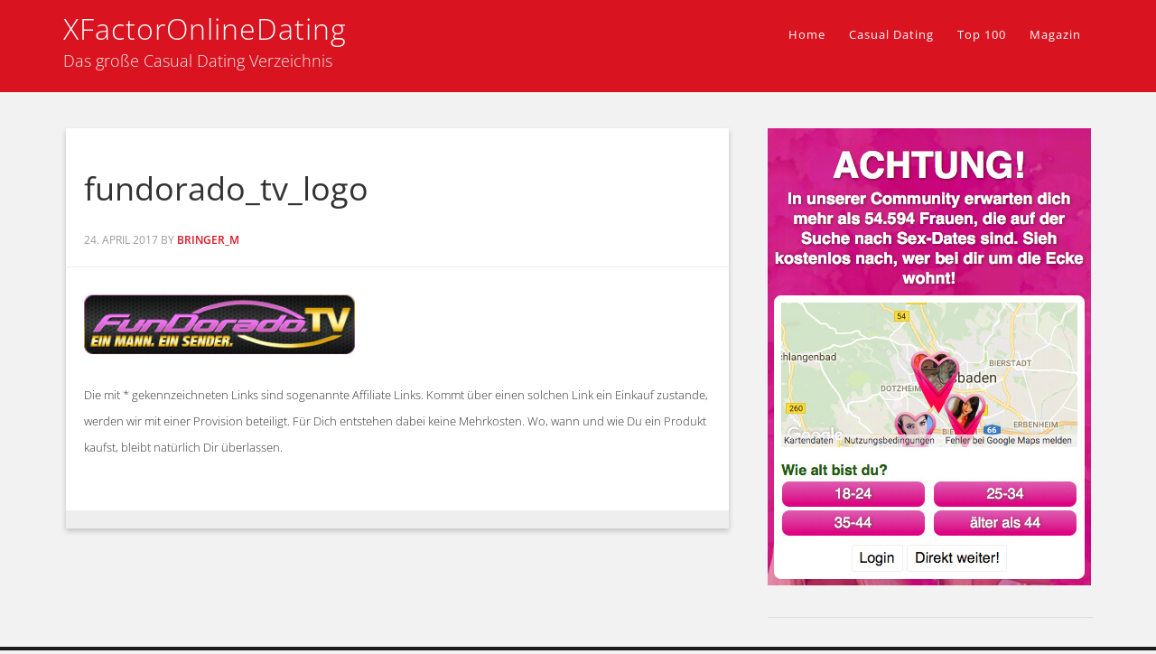

--- FILE ---
content_type: text/css
request_url: https://www.xfactoronlinedating.com/17/omgf/google-font/google-font.css?ver=1651267282
body_size: 132
content:
/**
 * Auto Generated by OMGF
 * @author: Daan van den Bergh
 * @url: https://ffw.press
 */

@font-face {
    font-family: 'Open Sans';
    font-style: normal;
    font-weight: 300;
    font-display: swap;
    src: url('https://www.xfactoronlinedating.com/wp-content/uploads/omgf/google-font/open-sans-normal-300.eot');
    src: 
    url('https://www.xfactoronlinedating.com/wp-content/uploads/omgf/google-font/open-sans-normal-300.woff2') format('woff2'),
    url('https://www.xfactoronlinedating.com/wp-content/uploads/omgf/google-font/open-sans-normal-300.woff') format('woff'),
    url('https://www.xfactoronlinedating.com/wp-content/uploads/omgf/google-font/open-sans-normal-300.ttf') format('ttf'),
    url('https://www.xfactoronlinedating.com/wp-content/uploads/omgf/google-font/open-sans-normal-300.svg') format('svg');
}
@font-face {
    font-family: 'Open Sans';
    font-style: normal;
    font-weight: 400;
    font-display: swap;
    src: 
    url('https://www.xfactoronlinedating.com/wp-content/uploads/omgf/google-font/open-sans-normal-400.woff2') format('woff2'),
    url('https://www.xfactoronlinedating.com/wp-content/uploads/omgf/google-font/open-sans-normal-400.woff') format('woff'),
    url('https://www.xfactoronlinedating.com/wp-content/uploads/omgf/google-font/open-sans-normal-400.ttf') format('ttf'),
    url('https://www.xfactoronlinedating.com/wp-content/uploads/omgf/google-font/open-sans-normal-400.svg') format('svg');
}
@font-face {
    font-family: 'Open Sans';
    font-style: normal;
    font-weight: 600;
    font-display: swap;
    src: 
    url('https://www.xfactoronlinedating.com/wp-content/uploads/omgf/google-font/open-sans-normal-600.woff2') format('woff2'),
    url('https://www.xfactoronlinedating.com/wp-content/uploads/omgf/google-font/open-sans-normal-600.woff') format('woff'),
    url('https://www.xfactoronlinedating.com/wp-content/uploads/omgf/google-font/open-sans-normal-600.ttf') format('ttf'),
    url('https://www.xfactoronlinedating.com/wp-content/uploads/omgf/google-font/open-sans-normal-600.svg') format('svg');
}
@font-face {
    font-family: 'Open Sans';
    font-style: normal;
    font-weight: 700;
    font-display: swap;
    src: 
    url('https://www.xfactoronlinedating.com/wp-content/uploads/omgf/google-font/open-sans-normal-700.woff2') format('woff2'),
    url('https://www.xfactoronlinedating.com/wp-content/uploads/omgf/google-font/open-sans-normal-700.woff') format('woff'),
    url('https://www.xfactoronlinedating.com/wp-content/uploads/omgf/google-font/open-sans-normal-700.ttf') format('ttf'),
    url('https://www.xfactoronlinedating.com/wp-content/uploads/omgf/google-font/open-sans-normal-700.svg') format('svg');
}
